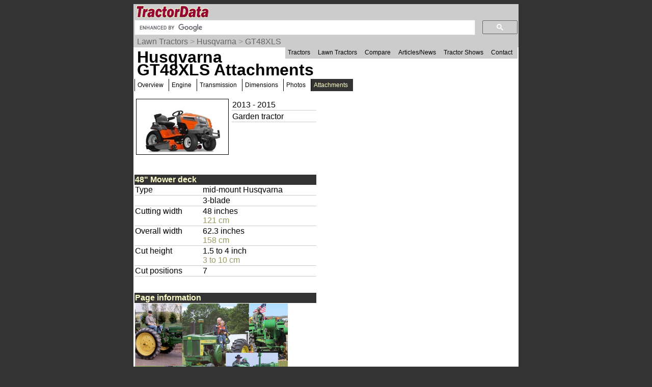

--- FILE ---
content_type: text/html; charset=utf-8
request_url: https://www.google.com/recaptcha/api2/aframe
body_size: 113
content:
<!DOCTYPE HTML><html><head><meta http-equiv="content-type" content="text/html; charset=UTF-8"></head><body><script nonce="oo9JCuJazBRnyIwm5nLi5A">/** Anti-fraud and anti-abuse applications only. See google.com/recaptcha */ try{var clients={'sodar':'https://pagead2.googlesyndication.com/pagead/sodar?'};window.addEventListener("message",function(a){try{if(a.source===window.parent){var b=JSON.parse(a.data);var c=clients[b['id']];if(c){var d=document.createElement('img');d.src=c+b['params']+'&rc='+(localStorage.getItem("rc::a")?sessionStorage.getItem("rc::b"):"");window.document.body.appendChild(d);sessionStorage.setItem("rc::e",parseInt(sessionStorage.getItem("rc::e")||0)+1);localStorage.setItem("rc::h",'1768883256206');}}}catch(b){}});window.parent.postMessage("_grecaptcha_ready", "*");}catch(b){}</script></body></html>